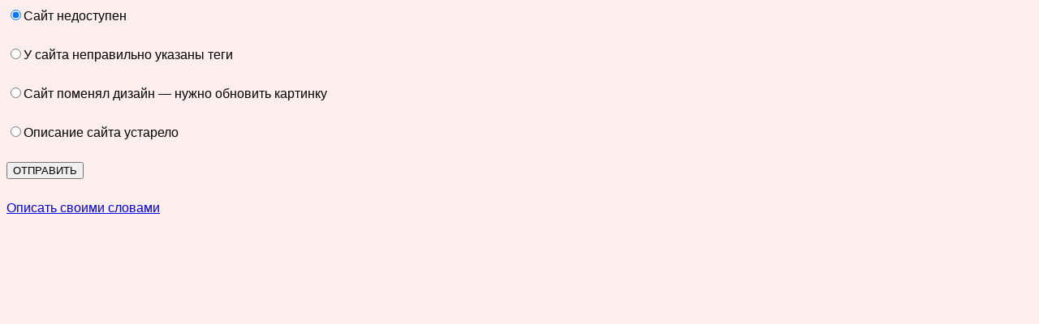

--- FILE ---
content_type: text/html; charset=windows-1251
request_url: http://lermont.ru/alert.php?site=2223&url=kompass.ua
body_size: 759
content:
<!DOCTYPE HTML PUBLIC "-//W3C//DTD HTML 4.01 Transitional//EN">
<html>
<head>
<title>Жалуюсь!</title>
<meta http-equiv="Content-Type" content="text/html; charset=windows-1251">
</head>
<body bgcolor="#ffeeee" style="font-family: Verdana, Arial, Helvetica, sans-serif; line-height: 150%; ">

<form name="f1" method="post" action="post.php" target="_parent">
<input name="reason" type="hidden" value="17">
<input name="email" type="hidden" value="visitor of kompass.ua (2223)">
<input name="message" type="radio" value="Not respond" checked>Сайт недоступен<br><br>
<input name="message" type="radio" value="Tags are wrong">У сайта неправильно указаны теги<br><br>
<input name="message" type="radio" value="Need new thambnail">Сайт поменял дизайн &mdash; нужно обновить картинку<br><br>
<input name="message" type="radio" value="Need new description">Описание сайта устарело<br><br>
<input type="submit" value="ОТПРАВИТЬ" onclick="verify();"><br><br>
<a href="post.php?message=%D2%EE%EB%FC%EA%EE+%F7%F2%EE+%E1%FB%EB%EE+%EE%E1%ED%E0%F0%F3%E6%E5%ED%EE%2C+%F7%F2%EE+%F1%E0%E9%F2+kompass.ua+..." target="_parent">Описать своими словами</a>
</form>

<script type="text/javascript">function verify(){document.f1.reason.value="2"+"0";}</script>

</body>
</html>
